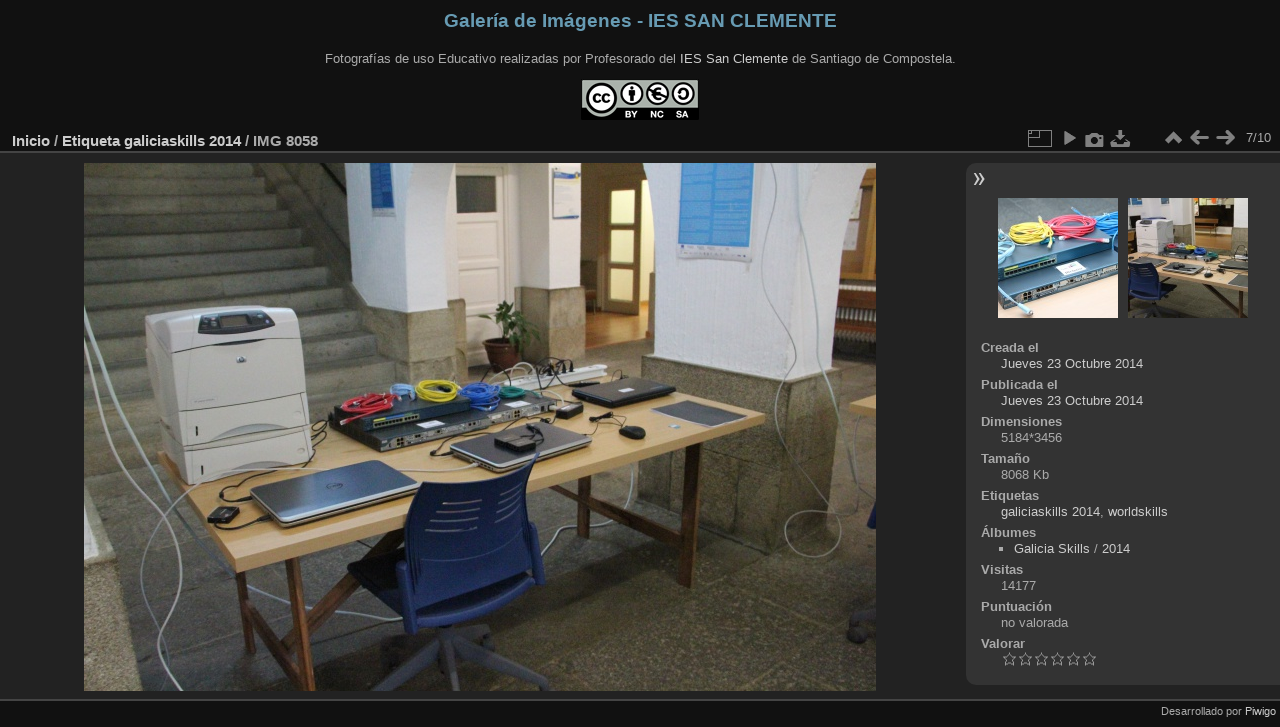

--- FILE ---
content_type: text/html; charset=utf-8
request_url: https://galeria.iessanclemente.net/picture.php?/1393/tags/218-galiciaskills_2014
body_size: 3989
content:
<!DOCTYPE html>
<html lang="es" dir="ltr">
<head>
<meta charset="utf-8">
<meta name="generator" content="Piwigo (aka PWG), see piwigo.org">

 
<meta name="keywords" content="galiciaskills 2014, worldskills">
<meta name="description" content="IMG 8058 - IMG_8058.JPG">

<title>IMG 8058 | Galería de Imágenes - IES SAN CLEMENTE</title>
<link rel="shortcut icon" type="image/x-icon" href="themes/default/icon/favicon.ico">

<link rel="start" title="Inicio" href="/" >
<link rel="search" title="Buscar" href="search.php" >

<link rel="first" title="Primera" href="picture.php?/1399/tags/218-galiciaskills_2014" ><link rel="prev" title="Anterior" href="picture.php?/1394/tags/218-galiciaskills_2014" ><link rel="next" title="Siguiente" href="picture.php?/1392/tags/218-galiciaskills_2014" ><link rel="last" title="Última" href="picture.php?/1388/tags/218-galiciaskills_2014" ><link rel="up" title="Miniaturas" href="index.php?/tags/218-galiciaskills_2014" >
<link rel="canonical" href="picture.php?/1393">

 
	<!--[if lt IE 7]>
		<link rel="stylesheet" type="text/css" href="themes/default/fix-ie5-ie6.css">
	<![endif]-->
	<!--[if IE 7]>
		<link rel="stylesheet" type="text/css" href="themes/default/fix-ie7.css">
	<![endif]-->
	

	<!--[if lt IE 8]>
		<link rel="stylesheet" type="text/css" href="themes/elegant/fix-ie7.css">
	<![endif]-->


<!-- BEGIN get_combined -->
<link rel="stylesheet" type="text/css" href="_data/combined/x500ms.css">


<!-- END get_combined -->

<!--[if lt IE 7]>
<script type="text/javascript" src="themes/default/js/pngfix.js"></script>
<![endif]-->

</head>

<body id="thePicturePage" class="section-tags tag-218 image-1393 "  data-infos='{"section":"tags","tag_ids":["218"],"image_id":"1393"}'>

<div id="the_page">


<div id="theHeader"><h1 style="color:#679BB3">Galería de Imágenes - IES SAN CLEMENTE</h1>
<p>Fotografías de uso Educativo realizadas por Profesorado del <a href="http://www.iessanclemente.net" target="_blank">IES San Clemente</a> de Santiago de Compostela.</p>
<img src="creative-commons.png" alt="Logotipo Creative Commons CC BY NC SA" /></div>


<div id="content">



<div id="imageHeaderBar">
	<div class="browsePath">
		<a href="/">Inicio</a> / <a href="tags.php" title="Mostrar etiquetas disponibles">Etiqueta</a> <a href="index.php?/tags/218-galiciaskills_2014" title="Mostrar sólo las fotos relacionadas con esta etiqueta">galiciaskills 2014</a><span class="browsePathSeparator"> / </span><h2>IMG 8058</h2>
	</div>
</div>

<div id="imageToolBar">
<div class="imageNumber">7/10</div>
<div class="navigationButtons">
<a href="index.php?/tags/218-galiciaskills_2014" title="Miniaturas" class="pwg-state-default pwg-button"><span class="pwg-icon pwg-icon-arrow-n"></span><span class="pwg-button-text">Miniaturas</span></a><a href="picture.php?/1394/tags/218-galiciaskills_2014" title="Anterior : IMG 8059" class="pwg-state-default pwg-button"><span class="pwg-icon pwg-icon-arrow-w"></span><span class="pwg-button-text">Anterior</span></a><a href="picture.php?/1392/tags/218-galiciaskills_2014" title="Siguiente : IMG 8057" class="pwg-state-default pwg-button pwg-button-icon-right"><span class="pwg-icon pwg-icon-arrow-e"></span><span class="pwg-button-text">Siguiente</span></a></div>

<div class="actionButtons">
<a id="derivativeSwitchLink" title="Medidas de la foto" class="pwg-state-default pwg-button" rel="nofollow"><span class="pwg-icon pwg-icon-sizes"></span><span class="pwg-button-text">Medidas de la foto</span></a><div id="derivativeSwitchBox" class="switchBox"><div class="switchBoxTitle">Medidas de la foto</div><span class="switchCheck" id="derivativeCheckedmedium">&#x2714; </span><a href="javascript:changeImgSrc('_data/i/upload/2014/10/23/20141023131806-7cc79232-me.jpg','medium','medium')">M - mediano<span class="derivativeSizeDetails"> (792 x 528)</span></a><br><span class="switchCheck" id="derivativeCheckedlarge" style="visibility:hidden">&#x2714; </span><a href="javascript:changeImgSrc('_data/i/upload/2014/10/23/20141023131806-7cc79232-la.jpg','large','large')">L - grande<span class="derivativeSizeDetails"> (1008 x 672)</span></a><br><span class="switchCheck" id="derivativeCheckedxlarge" style="visibility:hidden">&#x2714; </span><a href="javascript:changeImgSrc('i.php?/upload/2014/10/23/20141023131806-7cc79232-xl.jpg','xlarge','xlarge')">XL - extragrande<span class="derivativeSizeDetails"> (1224 x 816)</span></a><br><span class="switchCheck" id="derivativeCheckedxxlarge" style="visibility:hidden">&#x2714; </span><a href="javascript:changeImgSrc('i.php?/upload/2014/10/23/20141023131806-7cc79232-xx.jpg','xxlarge','xxlarge')">XXL - enorme<span class="derivativeSizeDetails"> (1656 x 1104)</span></a><br><a href="javascript:phpWGOpenWindow('./upload/2014/10/23/20141023131806-7cc79232.jpg','xxx','scrollbars=yes,toolbar=no,status=no,resizable=yes')" rel="nofollow">Original</a></div>
<a href="picture.php?/1393/tags/218-galiciaskills_2014&amp;slideshow=" title="Presentación" class="pwg-state-default pwg-button" rel="nofollow"><span class="pwg-icon pwg-icon-slideshow"></span><span class="pwg-button-text">Presentación</span></a><a href="picture.php?/1393/tags/218-galiciaskills_2014&amp;metadata" title="Mostrar/Ocultar información adicional de la cámara fotográfica (metadatos Exif)" class="pwg-state-default pwg-button" rel="nofollow"><span class="pwg-icon pwg-icon-camera-info"></span><span class="pwg-button-text">Mostrar/Ocultar información adicional de la cámara fotográfica (metadatos Exif)</span></a><a id="downloadSwitchLink" href="action.php?id=1393&amp;part=e&amp;download" title="Descargar este archivo" class="pwg-state-default pwg-button" rel="nofollow"><span class="pwg-icon pwg-icon-save"></span><span class="pwg-button-text">Descargar</span></a> </div>
</div>
<div id="theImageAndInfos">
<div id="theImage">

    <img class="file-ext-jpg path-ext-jpg" src="_data/i/upload/2014/10/23/20141023131806-7cc79232-me.jpg"width="792" height="528" alt="IMG_8058.JPG" id="theMainImage" usemap="#mapmedium" title="IMG 8058 - IMG_8058.JPG">


<map name="mapmedium"><area shape=rect coords="0,0,198,528" href="picture.php?/1394/tags/218-galiciaskills_2014" title="Anterior : IMG 8059" alt="IMG 8059"><area shape=rect coords="198,0,591,132" href="index.php?/tags/218-galiciaskills_2014" title="Miniaturas" alt="Miniaturas"><area shape=rect coords="595,0,792,528" href="picture.php?/1392/tags/218-galiciaskills_2014" title="Siguiente : IMG 8057" alt="IMG 8057"></map><map name="maplarge"><area shape=rect coords="0,0,252,672" href="picture.php?/1394/tags/218-galiciaskills_2014" title="Anterior : IMG 8059" alt="IMG 8059"><area shape=rect coords="252,0,752,168" href="index.php?/tags/218-galiciaskills_2014" title="Miniaturas" alt="Miniaturas"><area shape=rect coords="757,0,1008,672" href="picture.php?/1392/tags/218-galiciaskills_2014" title="Siguiente : IMG 8057" alt="IMG 8057"></map><map name="mapxlarge"><area shape=rect coords="0,0,306,816" href="picture.php?/1394/tags/218-galiciaskills_2014" title="Anterior : IMG 8059" alt="IMG 8059"><area shape=rect coords="306,0,913,204" href="index.php?/tags/218-galiciaskills_2014" title="Miniaturas" alt="Miniaturas"><area shape=rect coords="920,0,1224,816" href="picture.php?/1392/tags/218-galiciaskills_2014" title="Siguiente : IMG 8057" alt="IMG 8057"></map><map name="mapxxlarge"><area shape=rect coords="0,0,414,1104" href="picture.php?/1394/tags/218-galiciaskills_2014" title="Anterior : IMG 8059" alt="IMG 8059"><area shape=rect coords="414,0,1235,276" href="index.php?/tags/218-galiciaskills_2014" title="Miniaturas" alt="Miniaturas"><area shape=rect coords="1245,0,1656,1104" href="picture.php?/1392/tags/218-galiciaskills_2014" title="Siguiente : IMG 8057" alt="IMG 8057"></map>


</div><div id="infoSwitcher"></div><div id="imageInfos">
	<div class="navThumbs">
			<a class="navThumb" id="linkPrev" href="picture.php?/1394/tags/218-galiciaskills_2014" title="Anterior : IMG 8059" rel="prev">
				<span class="thumbHover prevThumbHover"></span>
        <img class="" src="_data/i/upload/2014/10/23/20141023131809-bcde86c6-sq.jpg" alt="IMG 8059">
			</a>
			<a class="navThumb" id="linkNext" href="picture.php?/1392/tags/218-galiciaskills_2014" title="Siguiente : IMG 8057" rel="next">
				<span class="thumbHover nextThumbHover"></span>
				<img class="" src="_data/i/upload/2014/10/23/20141023131804-cd114448-sq.jpg" alt="IMG 8057">
			</a>
	</div>

<dl id="standard" class="imageInfoTable">
<div id="datecreate" class="imageInfo"><dt>Creada el</dt><dd><a href="index.php?/created-monthly-list-2014-10-23" rel="nofollow">Jueves 23 Octubre 2014</a></dd></div><div id="datepost" class="imageInfo"><dt>Publicada el</dt><dd><a href="index.php?/posted-monthly-list-2014-10-23" rel="nofollow">Jueves 23 Octubre 2014</a></dd></div><div id="Dimensions" class="imageInfo"><dt>Dimensiones</dt><dd>5184*3456</dd></div><div id="Filesize" class="imageInfo"><dt>Tamaño</dt><dd>8068 Kb</dd></div><div id="Tags" class="imageInfo"><dt>Etiquetas</dt><dd><a href="index.php?/tags/218-galiciaskills_2014">galiciaskills 2014</a>, <a href="index.php?/tags/219-worldskills">worldskills</a></dd></div><div id="Categories" class="imageInfo"><dt>Álbumes</dt><dd><ul><li><a href="index.php?/category/21">Galicia Skills</a> / <a href="index.php?/category/44">2014</a></li></ul></dd></div><div id="Visits" class="imageInfo"><dt>Visitas</dt><dd>14177</dd></div><div id="Average" class="imageInfo"><dt>Puntuación</dt><dd><span id="ratingScore">no valorada</span> <span id="ratingCount"></span></dd></div><div id="rating" class="imageInfo"><dt><span id="updateRate">Valorar</span></dt><dd><form action="picture.php?/1393/tags/218-galiciaskills_2014&amp;action=rate" method="post" id="rateForm" style="margin:0;"><div><input type="submit" name="rate" value="0" class="rateButton" title="0"><input type="submit" name="rate" value="1" class="rateButton" title="1"><input type="submit" name="rate" value="2" class="rateButton" title="2"><input type="submit" name="rate" value="3" class="rateButton" title="3"><input type="submit" name="rate" value="4" class="rateButton" title="4"><input type="submit" name="rate" value="5" class="rateButton" title="5">			</div>
			</form>
		</dd>
	</div>


</dl>

</div>
</div>


</div>
<div id="copyright">

  Desarrollado por	<a href="https://es.piwigo.org" class="Piwigo">Piwigo</a>
  
</div>
</div>
<!-- BEGIN get_combined -->
<script type="text/javascript" src="_data/combined/wd8rvw.js"></script>
<script type="text/javascript">//<![CDATA[

var p_main_menu = "on", p_pict_descr = "on", p_pict_comment = "off";
document.onkeydown = function(e){e=e||window.event;if (e.altKey) return true;var target=e.target||e.srcElement;if (target && target.type) return true;	var keyCode=e.keyCode||e.which, docElem=document.documentElement, url;switch(keyCode){case 63235: case 39: if (e.ctrlKey || docElem.scrollLeft==docElem.scrollWidth-docElem.clientWidth)url="picture.php?/1392/tags/218-galiciaskills_2014"; break;case 63234: case 37: if (e.ctrlKey || docElem.scrollLeft==0)url="picture.php?/1394/tags/218-galiciaskills_2014"; break;case 36: if (e.ctrlKey)url="picture.php?/1399/tags/218-galiciaskills_2014"; break;case 35: if (e.ctrlKey)url="picture.php?/1388/tags/218-galiciaskills_2014"; break;case 38: if (e.ctrlKey)url="index.php?/tags/218-galiciaskills_2014"; break;}if (url) {window.location=url.replace("&amp;","&"); return false;}return true;}
function changeImgSrc(url,typeSave,typeMap)
{
	var theImg = document.getElementById("theMainImage");
	if (theImg)
	{
		theImg.removeAttribute("width");theImg.removeAttribute("height");
		theImg.src = url;
		theImg.useMap = "#map"+typeMap;
	}
	jQuery('#derivativeSwitchBox .switchCheck').css('visibility','hidden');
	jQuery('#derivativeChecked'+typeMap).css('visibility','visible');
	document.cookie = 'picture_deriv='+typeSave+';path=/';
}
(window.SwitchBox=window.SwitchBox||[]).push("#derivativeSwitchLink", "#derivativeSwitchBox");
var _pwgRatingAutoQueue = _pwgRatingAutoQueue||[];_pwgRatingAutoQueue.push( {rootUrl: '', image_id: 1393,onSuccess : function(rating) {var e = document.getElementById("updateRate");if (e) e.innerHTML = "Cambiar valoración";e = document.getElementById("ratingScore");if (e) e.innerHTML = rating.score;e = document.getElementById("ratingCount");if (e) {if (rating.count == 1) {e.innerHTML = "(%d valoración)".replace( "%d", rating.count);} else {e.innerHTML = "(%d valoraciones)".replace( "%d", rating.count);}}}} );
//]]></script>
<script type="text/javascript">
(function() {
var s,after = document.getElementsByTagName('script')[document.getElementsByTagName('script').length-1];
s=document.createElement('script'); s.type='text/javascript'; s.async=true; s.src='_data/combined/zhmqy0.js';
after = after.parentNode.insertBefore(s, after);
})();
</script>
<!-- END get_combined -->

</body>
</html>